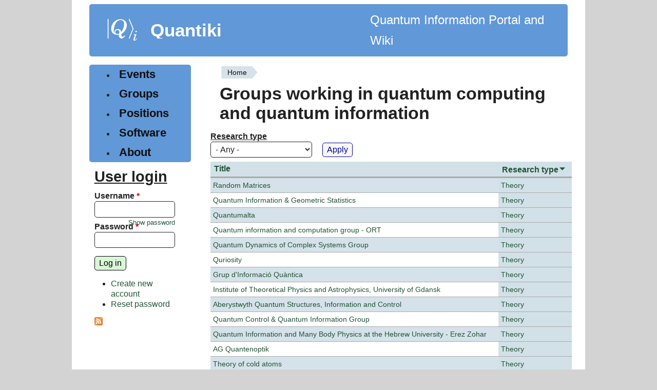

--- FILE ---
content_type: text/html; charset=utf-8
request_url: https://quantiki.org/groups?destination=groups%3Ffield_research_type_tid%3DAll&filter0=%2A%2AALL%2A%2A&filter1=cn&field_research_type_tid=All&order=field_research_type&sort=desc&page=28
body_size: 4882
content:
<!DOCTYPE html>
<html lang="en" dir="ltr" style="--brdr-width: 0px;">
  <head>
    <meta charset="utf-8" />
<link rel="shortcut icon" href="https://quantiki.org/sites/default/files/favicon.ico" type="image/vnd.microsoft.icon" />
<link rel="alternate" type="application/rss+xml" title="Groups working in quantum computing and quantum information" href="https://quantiki.org/groups.xml?destination=groups%3Ffield_research_type_tid%3DAll&amp;filter0=%2A%2AALL%2A%2A&amp;filter1=cn&amp;field_research_type_tid=All&amp;order=field_research_type&amp;sort=desc" />
<meta name="viewport" content="width=device-width, initial-scale=1" />
<meta name="Generator" content="Backdrop CMS 1 (https://backdropcms.org)" />
    <title>Groups working in quantum computing and quantum information | Quantiki</title>
    <link rel="stylesheet" href="https://quantiki.org/sites/default/files/css/css__lqAWp3x2Hjvja0hFaVnWWsu_fS2dm_MXyBeJLFXKP4.css" media="all" />
<link rel="stylesheet" href="https://quantiki.org/sites/default/files/css/css_xaJU72jAuGdwaW-AT8DAVp4DqDeKRUXAJArM-ju9zyk.css" media="all" />
<link rel="stylesheet" href="https://quantiki.org/sites/default/files/css/css_TrW_vz3kmUh1t6_LdbJzqBzF9ayjpJiER_BilXFZtZs.css" media="all" />
<link rel="stylesheet" href="https://quantiki.org/sites/default/files/css/css_B59XdPA2cULwSfeF4a4_zfHGzqDZZ3n1equnxT1wBVY.css" media="all" />
<link rel="stylesheet" href="https://quantiki.org/sites/default/files/css/css_Ud4uG3QEc1T0O3JUVJ4vKIbXqPf7-fLQLZc5zZlHxSo.css" media="all" />
<link rel="stylesheet" href="https://quantiki.org/sites/default/files/css/css_dUcqB_e4rLbCm3Nid6D7uDrfZ_ig7eM6uOvpCEh29BI.css" media="screen" />
<link rel="stylesheet" href="https://quantiki.org/sites/default/files/css/css_mky9E3RoDF6QdRv99dmKnj1TqngpandF_fQlL_Fppmw.css" media="print" />
<link rel="stylesheet" href="https://quantiki.org/sites/default/files/css/css_TeM6djPEz_0xzL3nrRzHAfO4x5JKhWdXOviOitTNZA4.css" media="screen" />
<style media="all">h1,h2,h3,h4,h5{font-family:'Open Sans',Sans-serif;}
.block-system-main-menu a,.leaf a{font-family:'Open Sans',Sans-serif;}
.block-menu-menu-sidebar a{font-family:'Open Sans',Sans-serif;}
th{font-family:'Open Sans',Sans-serif;}
.layout{max-width:1000px;}
.logo{max-width:120px;}
html{font-size:100%;}
</style>
    <script>window.Backdrop = {settings: {"basePath":"\/","pathPrefix":"","drupalCompatibility":true,"ajaxPageState":{"theme":"modoc","theme_token":"HviwhmvGcZuHeGrD2gpCGV8MRqloKIkhraiOiX0gHGQ","css":{"core\/misc\/normalize.css":1,"core\/modules\/system\/css\/system.css":1,"core\/modules\/system\/css\/system.theme.css":1,"core\/modules\/system\/css\/messages.theme.css":1,"core\/modules\/layout\/css\/grid-flexbox.css":1,"modules\/calendar\/css\/calendar_multiday.css":1,"core\/modules\/comment\/css\/comment.css":1,"core\/modules\/date\/css\/date.css":1,"core\/modules\/field\/css\/field.css":1,"core\/modules\/search\/search.theme.css":1,"core\/modules\/user\/css\/user.css":1,"core\/modules\/views\/css\/views.css":1,"core\/layouts\/moscone\/moscone.css":1,"core\/modules\/system\/css\/menu-dropdown.theme.css":1,"core\/modules\/system\/css\/menu-toggle.theme.css":1,"themes\/modoc\/css\/base.css":1,"themes\/modoc\/css\/b-forms.css":1,"themes\/modoc\/css\/contents.css":1,"themes\/modoc\/css\/comments.css":1,"themes\/modoc\/css\/typography.css":1,"themes\/modoc\/css\/fixed-colors.css":1,"themes\/modoc\/css\/colors.css":1,"themes\/modoc\/css\/menus.css":1,"themes\/modoc\/css\/globals.css":1,"themes\/modoc\/css\/maintenance.css":1,"themes\/modoc\/css\/print.css":1,"core\/misc\/opensans\/opensans.css":1,"0":1,"1":1,"2":1,"3":1,"4":1,"5":1,"6":1},"js":{"core\/misc\/jquery.1.12.js":1,"core\/misc\/jquery-extend-3.4.0.js":1,"core\/misc\/jquery-html-prefilter-3.5.0.js":1,"core\/misc\/jquery.once.js":1,"core\/misc\/backdrop.js":1,"core\/modules\/layout\/js\/grid-fallback.js":1,"core\/misc\/form.js":1,"core\/modules\/system\/js\/menus.js":1,"modules\/antibot\/js\/antibot.js":1,"core\/modules\/user\/js\/user.js":1,"core\/misc\/tableheader.js":1,"themes\/modoc\/js\/dynamic-radius.js":1}},"urlIsAjaxTrusted":{"\/groups":true,"\/groups?destination=groups%3Ffield_research_type_tid%3DAll":true},"antibot":{"forms":{"user-login-form":{"action":"\/groups?destination=groups%3Ffield_research_type_tid%3DAll","key":"f136c027a30d002629ff345684bdf50d"}}},"modoc":{"block_border_width":"0px","block_corner_radius":"","button_corner_radius":""}}};</script>
<script src="https://quantiki.org/sites/default/files/js/js_UgJcLDHUwN6-lLnvyUSCmdciWRgQqFzMIs9u1yT7ZMc.js"></script>
<script src="https://quantiki.org/sites/default/files/js/js_C_kchasJfd32ta_Hx065ByVMWqi8ehgDcwzX1Iw1WQA.js"></script>
<script src="https://quantiki.org/sites/default/files/js/js_k6vpHuP6f2Xq5WnYB4bO_cuzSuVFMoAX0EyBQVESnqU.js"></script>
<script src="https://quantiki.org/sites/default/files/js/js_eHGIcUZ7nt-a2pbIm6Q2LeoC0K0JWgqN7SX-dQt_U6c.js"></script>
  </head>
  <body class="page">
    <div class="layout--moscone layout">
  <div id="skip-link">
    <a href="#main-content" class="element-invisible element-focusable">Skip to main content</a>
  </div>

      <header class="l-header" role="banner" aria-label="Site header">
      <div class="l-header-inner container container-fluid">
        <div class="block block-system-header">


  <div class="block-content">
      <a href="/" title="Home" rel="home" class="logo">
    <img src="https://quantiki.org/sites/default/files/quantki-logo.png" alt="Home" />
  </a>

  <div class="name-and-slogan">
                  <div class="site-name"><strong>
          <a href="/" title="Home" rel="home"><span>Quantiki</span></a>
        </strong></div>
          
  </div> 
          <div class="site-slogan">Quantum Information Portal and Wiki</div>
    
  <!-- /#name-and-slogan -->


  </div>
</div>
      </div>
    </header>
  
  <div class="l-wrapper">
    <div class="l-wrapper-inner container container-fluid">

      
      <div class="l-page-title">
        <a id="main-content"></a>
                              </div>

      
      
      
      <div class="l-middle row">
        <main class="l-content col-md-9 col-md-push-3" role="main" aria-label="Main content">
          <div class="block block-system-breadcrumb">


  <div class="block-content">
    <nav role="navigation" class="breadcrumb"><h2 class="element-invisible">You are here</h2><ol><li><a href="/">Home</a></li></ol></nav>  </div>
</div>
<div class="block block-system-title">


  <div class="block-content">
    
  <h1 class="page-title">Groups working in quantum computing and quantum information</h1>


  </div>
</div>
<div class="view view-groups view-id-groups view-display-id-page view-dom-id-eda061f277f167087acb8c0911aa42d6">
        
      <div class="view-filters">
      <form class="views-exposed-form" action="/groups/wp-login.php" method="get" id="views-exposed-form-groups-page" accept-charset="UTF-8"><div><div class="views-exposed-form">
  <div class="views-exposed-widgets clearfix">
          <div id="edit-field-research-type-tid-wrapper" class="views-exposed-widget views-widget-filter-field_research_type_tid">
                  <label for="edit-field-research-type-tid">
            Research type          </label>
                        <div class="views-widget">
          <div class="form-item form-type-select form-item-field-research-type-tid">
 <select id="edit-field-research-type-tid" name="field_research_type_tid" class="form-select"><option value="All" selected="selected">- Any -</option><option value="623">Experiment</option><option value="621">Theory</option><option value="622">Theory and Experiment</option></select>
</div>
        </div>
              </div>
                    <div class="views-exposed-widget views-submit-button">
      <input type="submit" id="edit-submit-groups" name="" value="Apply" class="form-submit" />    </div>
      </div>
</div>
</div></form>    </div>
  
  
      <div class="view-content">
      <table class="views-table sticky-enabled cols-2">
         <thead>
      <tr>
                  <th class="views-field views-field-title"  scope="col">
            <a href="/groups/wp-login.php?destination=groups/wp-login.php&amp;field_research_type_tid=All&amp;page=28&amp;order=title&amp;sort=asc" title="sort by Title" class="active" aria-current="page">Title</a>          </th>
                  <th class="views-field views-field-field-research-type active active"  scope="col">
            <a href="/groups/wp-login.php?destination=groups/wp-login.php&amp;field_research_type_tid=All&amp;page=28&amp;order=field_research_type&amp;sort=asc" title="sort by Research type" class="active" aria-current="page">Research type<svg xmlns="http://www.w3.org/2000/svg" viewbox="0 0 256 256" fill="currentColor" width="15" height="15" class="icon icon--caret-down-fill"><title>sort ascending</title><path d="M213.66,101.66l-80,80a8,8,0,0,1-11.32,0l-80-80A8,8,0,0,1,48,88H208a8,8,0,0,1,5.66,13.66Z"/></svg></a>          </th>
              </tr>
    </thead>
    <tbody>
          <tr class="odd first">
                  <td class="views-field views-field-title" >
            <a href="/research-group/random-matrices">Random Matrices</a>          </td>
                  <td class="views-field views-field-field-research-type active" >
            <a href="/research-type/theory">Theory</a>          </td>
              </tr>
          <tr class="even">
                  <td class="views-field views-field-title" >
            <a href="/research-group/quantum-information-geometric-statistics">Quantum Information &amp; Geometric Statistics</a>          </td>
                  <td class="views-field views-field-field-research-type active" >
            <a href="/research-type/theory">Theory</a>          </td>
              </tr>
          <tr class="odd">
                  <td class="views-field views-field-title" >
            <a href="/research-group/quantumalta">Quantumalta</a>          </td>
                  <td class="views-field views-field-field-research-type active" >
            <a href="/research-type/theory">Theory</a>          </td>
              </tr>
          <tr class="even">
                  <td class="views-field views-field-title" >
            <a href="/research-group/quantum-information-and-computation-group-ort">Quantum information and computation group - ORT</a>          </td>
                  <td class="views-field views-field-field-research-type active" >
            <a href="/research-type/theory">Theory</a>          </td>
              </tr>
          <tr class="odd">
                  <td class="views-field views-field-title" >
            <a href="/research-group/quantum-dynamics-complex-systems-group">Quantum Dynamics of Complex Systems Group </a>          </td>
                  <td class="views-field views-field-field-research-type active" >
            <a href="/research-type/theory">Theory</a>          </td>
              </tr>
          <tr class="even">
                  <td class="views-field views-field-title" >
            <a href="/research-group/quriosity">Quriosity</a>          </td>
                  <td class="views-field views-field-field-research-type active" >
            <a href="/research-type/theory">Theory</a>          </td>
              </tr>
          <tr class="odd">
                  <td class="views-field views-field-title" >
            <a href="/research-group/grup-dinformaci%C3%B3-qu%C3%A0ntica">Grup d&#039;Informació Quàntica</a>          </td>
                  <td class="views-field views-field-field-research-type active" >
            <a href="/research-type/theory">Theory</a>          </td>
              </tr>
          <tr class="even">
                  <td class="views-field views-field-title" >
            <a href="/research-group/institute-theoretical-physics-and-astrophysics-university-gdansk">Institute of Theoretical Physics and Astrophysics, University of Gdansk</a>          </td>
                  <td class="views-field views-field-field-research-type active" >
            <a href="/research-type/theory">Theory</a>          </td>
              </tr>
          <tr class="odd">
                  <td class="views-field views-field-title" >
            <a href="/research-group/aberystwyth-quantum-structures-information-and-control">Aberystwyth Quantum Structures, Information and Control</a>          </td>
                  <td class="views-field views-field-field-research-type active" >
            <a href="/research-type/theory">Theory</a>          </td>
              </tr>
          <tr class="even">
                  <td class="views-field views-field-title" >
            <a href="/research-group/quantum-control-quantum-information-group">Quantum Control &amp; Quantum Information Group</a>          </td>
                  <td class="views-field views-field-field-research-type active" >
            <a href="/research-type/theory">Theory</a>          </td>
              </tr>
          <tr class="odd">
                  <td class="views-field views-field-title" >
            <a href="/research-group/quantum-information-and-many-body-physics-hebrew-university-erez-zohar">Quantum Information and Many Body Physics at the Hebrew University - Erez Zohar</a>          </td>
                  <td class="views-field views-field-field-research-type active" >
            <a href="/research-type/theory">Theory</a>          </td>
              </tr>
          <tr class="even">
                  <td class="views-field views-field-title" >
            <a href="/research-group/ag-quantenoptik">AG Quantenoptik</a>          </td>
                  <td class="views-field views-field-field-research-type active" >
            <a href="/research-type/theory">Theory</a>          </td>
              </tr>
          <tr class="odd">
                  <td class="views-field views-field-title" >
            <a href="/research-group/theory-cold-atoms">Theory of cold atoms</a>          </td>
                  <td class="views-field views-field-field-research-type active" >
            <a href="/research-type/theory">Theory</a>          </td>
              </tr>
          <tr class="even">
                  <td class="views-field views-field-title" >
            <a href="/group/quantum-information-and-quantum-matter-iip-ufrn">Quantum Information and Quantum Matter (IIP-UFRN)</a>          </td>
                  <td class="views-field views-field-field-research-type active" >
            <a href="/research-type/theory">Theory</a>          </td>
              </tr>
          <tr class="odd last">
                  <td class="views-field views-field-title" >
            <a href="/research-group/aibu-quantum-information-and-computation-group">AIBU-Quantum Information and Computation Group</a>          </td>
                  <td class="views-field views-field-field-research-type active" >
            <a href="/research-type/theory">Theory</a>          </td>
              </tr>
      </tbody>
</table>
    </div>
  
      <h2 class="element-invisible">Pages</h2><div class="item-list"><ul class="pager"><li class="pager-first odd first"><a title="Go to first page" href="/groups/wp-login.php?destination=groups/wp-login.php&amp;field_research_type_tid=All&amp;order=field_research_type&amp;sort=desc">« first</a></li><li class="pager-previous even"><a title="Go to previous page" href="/groups/wp-login.php?destination=groups/wp-login.php&amp;field_research_type_tid=All&amp;order=field_research_type&amp;sort=desc&amp;page=27">‹ previous</a></li><li class="pager-ellipsis odd">…</li><li class="pager-item even"><a title="Go to page 25" href="/groups/wp-login.php?destination=groups/wp-login.php&amp;field_research_type_tid=All&amp;order=field_research_type&amp;sort=desc&amp;page=24">25</a></li><li class="pager-item odd"><a title="Go to page 26" href="/groups/wp-login.php?destination=groups/wp-login.php&amp;field_research_type_tid=All&amp;order=field_research_type&amp;sort=desc&amp;page=25">26</a></li><li class="pager-item even"><a title="Go to page 27" href="/groups/wp-login.php?destination=groups/wp-login.php&amp;field_research_type_tid=All&amp;order=field_research_type&amp;sort=desc&amp;page=26">27</a></li><li class="pager-item odd"><a title="Go to page 28" href="/groups/wp-login.php?destination=groups/wp-login.php&amp;field_research_type_tid=All&amp;order=field_research_type&amp;sort=desc&amp;page=27">28</a></li><li class="pager-current even">29</li><li class="pager-item odd"><a title="Go to page 30" href="/groups/wp-login.php?destination=groups/wp-login.php&amp;field_research_type_tid=All&amp;order=field_research_type&amp;sort=desc&amp;page=29">30</a></li><li class="pager-item even"><a title="Go to page 31" href="/groups/wp-login.php?destination=groups/wp-login.php&amp;field_research_type_tid=All&amp;order=field_research_type&amp;sort=desc&amp;page=30">31</a></li><li class="pager-item odd"><a title="Go to page 32" href="/groups/wp-login.php?destination=groups/wp-login.php&amp;field_research_type_tid=All&amp;order=field_research_type&amp;sort=desc&amp;page=31">32</a></li><li class="pager-item even"><a title="Go to page 33" href="/groups/wp-login.php?destination=groups/wp-login.php&amp;field_research_type_tid=All&amp;order=field_research_type&amp;sort=desc&amp;page=32">33</a></li><li class="pager-ellipsis odd">…</li><li class="pager-next even"><a title="Go to next page" href="/groups/wp-login.php?destination=groups/wp-login.php&amp;field_research_type_tid=All&amp;order=field_research_type&amp;sort=desc&amp;page=29">next ›</a></li><li class="pager-last odd last"><a title="Go to last page" href="/groups/wp-login.php?destination=groups/wp-login.php&amp;field_research_type_tid=All&amp;order=field_research_type&amp;sort=desc&amp;page=34">last »</a></li></ul></div>  
  
  
  
  
</div>        </main>
        <div class="l-sidebar l-sidebar-first col-md-3 col-md-pull-9">
          <div class="block block-system-main-menu block-menu" role="navigation">


  <div class="block-content">
    <input id="menu-toggle-state" class="menu-toggle-state element-invisible" type="checkbox" aria-controls="menu-toggle-state" /><label class="menu-toggle-button" for="menu-toggle-state"><span class="menu-toggle-button-icon"></span><span class="menu-toggle-button-text">Menu</span><span class="menu-toggle-assistive-text element-invisible">Toggle menu visibility</span></label><ul class="menu-top-only menu" data-menu-style="top_only" data-clickdown="0" data-collapse="default" data-menu-toggle-id="menu-toggle-state"><li class="first leaf menu-mlid-403"><a href="/calendar-node-field-dates" title="">Events</a></li>
<li class="leaf active-trail menu-mlid-404"><a href="/groups" title="" class="active-trail active" aria-current="page">Groups</a></li>
<li class="leaf menu-mlid-405"><a href="/jobs" title="">Positions</a></li>
<li class="leaf menu-mlid-3551"><a href="/wiki/list-qc-simulators" title="List of quantum software">Software</a></li>
<li class="last collapsed menu-mlid-582"><a href="/about">About</a></li>
</ul>  </div>
</div>
<div class="block block-user-login" role="form">

  <h2 class="block-title">User login</h2>

  <div class="block-content">
    <noscript>
  <style>form.antibot { display: none !important; }</style>
  <div class="antibot-no-js antibot-message antibot-message-warning messages warning">
    You must have JavaScript enabled to use this form.  </div>
</noscript>
<form class="user-login-block antibot" action="/antibot" method="post" id="user-login-form" accept-charset="UTF-8"><div><input type="hidden" name="form_build_id" value="form-tTJmklteFB4zGvl32da_kQgeraU278BoAdf28vHfXRc" />
<input type="hidden" name="form_id" value="user_login_block" />
<input type="hidden" name="antibot_key" value="" />
<div class="form-item form-type-textfield form-item-name">
  <label for="edit-name">Username <abbr class="form-required" title="This field is required.">*</abbr></label>
 <input autocapitalize="none" autocorrect="off" spellcheck="false" type="text" id="edit-name" name="name" value="" size="15" maxlength="60" class="form-text required" />
</div>
<div class="form-item form-type-password form-item-pass">
  <label for="edit-pass">Password <abbr class="form-required" title="This field is required.">*</abbr></label>
 <input data-password-toggle="{&quot;toggleShowTitle&quot;:&quot;Show password&quot;,&quot;toggleHideTitle&quot;:&quot;Hide password&quot;,&quot;toggleDefault&quot;:&quot;hide&quot;}" type="password" spellcheck="false" id="edit-pass" name="pass" size="15" maxlength="128" class="form-text required" />
</div>
<div class="form-actions" id="edit-actions"><input class="button-primary form-submit" type="submit" id="edit-submit" name="op" value="Log in" /></div><div class="item-list"><ul><li class="odd first"><a href="/user/register" title="Create a new user account.">Create new account</a></li><li class="even last"><a href="/user/password" title="Reset password via one-time login link.">Reset password</a></li></ul></div></div></form>  </div>
</div>
<div class="block block-node-syndicate">


  <div class="block-content">
    <a href="/rss.xml" class="feed-icon" title="Subscribe to Subscribe to promoted content"><img src="https://quantiki.org/core/misc/feed.png" width="16" height="16" alt="Subscribe to Subscribe to promoted content" /></a>  </div>
</div>
        </div>
      </div><!-- /.l-middle -->

      
    </div><!-- /.l-wrapper-inner -->
  </div><!-- /.l-wrapper -->

      <footer class="l-footer">
      <div class="l-footer-inner container container-fluid">
        <div class="block block-block-quantiki-footer-info">


  <div class="block-content">
    <p>&copy; 2007-2026 Quantiki team and contributors</p>
  </div>
</div>
      </div>
    </footer>
  </div><!-- /.layout--moscone -->
          </body>
</html>


--- FILE ---
content_type: text/css; charset=utf-8
request_url: https://quantiki.org/sites/default/files/css/css_B59XdPA2cULwSfeF4a4_zfHGzqDZZ3n1equnxT1wBVY.css
body_size: 993
content:
.menu-dropdown{position:relative;}.menu-dropdown li,.menu-dropdown li.expanded,.menu-dropdown li.collapsed,.menu-dropdown li.leaf{margin:0;padding:0;}.js .menu-dropdown a,.js .menu-dropdown a:hover,.js .menu-dropdown a:focus,.js .menu-dropdown a:active{padding-right:58px;font-weight:normal;line-height:17px;text-decoration:none;}.menu-dropdown a.current{color:#d23600;}.menu-dropdown a.disabled{color:#bbbbbb;}.menu-dropdown a span.sub-arrow{position:absolute;top:50%;margin-top:-17px;left:auto;right:4px;width:34px;height:34px;overflow:hidden;font:bold 16px/34px monospace !important;text-align:center;text-shadow:none;}.menu-dropdown span.sub-arrow:before{display:block;content:'+';}.menu-dropdown a.highlighted span.sub-arrow:before{display:block;content:'-';}@media (min-width:48em){.js .menu-dropdown ul{position:absolute;width:12em;top:1em;display:none;}.menu-dropdown li{float:left;}[dir="rtl"] .menu-dropdown li{float:right;}.menu-dropdown ul li,[dir="rtl"] .menu-dropdown ul li{float:none;}.menu-dropdown a{white-space:nowrap;}.menu-dropdown ul a{white-space:normal;}.menu-dropdown a,.menu-dropdown a:hover,.menu-dropdown a:focus,.menu-dropdown a:active,.menu-dropdown a.highlighted{color:#555555;}.menu-dropdown a.disabled{color:#bbbbbb;}.menu-dropdown li.has-children > a{padding-right:24px;}.menu-dropdown a span.sub-arrow{top:50%;margin-top:-2px;right:12px;width:0;height:0;border-width:4px;border-style:solid dashed dashed dashed;border-color:#555555 transparent transparent transparent;background:transparent;border-radius:0;}.menu-dropdown a.highlighted span.sub-arrow:before{display:none;}.menu-dropdown li{border-top:0;}.menu-dropdown ul{border:1px solid #bbbbbb;padding:5px 0;background:#ccc;}.menu-dropdown ul a,.menu-dropdown ul a:hover,.menu-dropdown ul a:focus,.menu-dropdown ul a:active,.menu-dropdown ul a.highlighted{border:0 !important;padding:10px 20px;color:#555555;}.menu-dropdown ul a:hover,.menu-dropdown ul a:focus,.menu-dropdown ul a:active,.menu-dropdown ul a.highlighted{background:#eeeeee;}.menu-dropdown ul a.disabled{background:white;color:#cccccc;}.menu-dropdown ul .has-children > a{padding-right:20px;}.menu-dropdown ul a span.sub-arrow{right:8px;top:50%;margin-top:-5px;border-width:5px;border-style:dashed dashed dashed solid;border-color:transparent transparent transparent #555555;}.menu-dropdown span.scroll-up,.menu-dropdown span.scroll-down{position:absolute;display:none;visibility:hidden;overflow:hidden;background:white;height:20px;}.menu-dropdown span.scroll-up:hover,.menu-dropdown span.scroll-down:hover{background:#eeeeee;}.menu-dropdown span.scroll-up-arrow,.menu-dropdown span.scroll-down-arrow{position:absolute;top:0;left:50%;margin-left:-6px;width:0;height:0;overflow:hidden;border-width:6px;border-style:dashed dashed solid dashed;border-color:transparent transparent #555555 transparent;}.menu-dropdown span.scroll-down-arrow{top:8px;border-style:solid dashed dashed dashed;border-color:#555555 transparent transparent transparent;}[dir="rtl"] .menu-dropdown li.has-children > a{padding-right:12px;padding-left:24px;}[dir="rtl"] .menu-dropdown span.sub-arrow{right:auto;left:12px;}[dir="rtl"] .menu-dropdown > li > ul:before{left:auto;right:30px;}[dir="rtl"] .menu-dropdown > li > ul:after{left:auto;right:31px;}[dir="rtl"] .menu-dropdown li.has-children > a{padding:10px 20px !important;}[dir="rtl"] .menu-dropdown span.sub-arrow{right:auto;left:8px;border-style:dashed solid dashed dashed;border-color:transparent #555555 transparent transparent;}}
.menu-toggle-button{position:relative;display:inline-block;text-indent:28px;min-width:1.5rem;min-height:1.5rem;white-space:nowrap;overflow:hidden;cursor:pointer;-webkit-tap-highlight-color:rgba(0,0,0,0);}@media (min-width:25em){.menu-toggle-button{width:auto;}}@media (min-width:48em){.menu-toggle-button,.menu-toggle-state{display:none;}}.menu-toggle-button-text{vertical-align:middle;padding:0 .5em;}.menu-toggle-button-icon,.menu-toggle-button-icon:before,.menu-toggle-button-icon:after{position:absolute;top:50%;left:2px;height:2px;width:24px;background:#bbb;transition:all 0.25s;}[dir="rtl"] .menu-toggle-button-icon{right:2px;}.menu-toggle-button-icon:before{content:'';top:-7px;left:0;}.menu-toggle-button-icon:after{content:'';top:7px;left:0;}[dir="rtl"] .menu-toggle-button-icon:before,[dir="rtl"] .menu-toggle-button-icon:after{right:0;}.menu-toggle-state:checked ~ .menu-toggle-button .menu-toggle-button-icon{height:0;background:transparent;}.menu-toggle-state:checked ~ .menu-toggle-button .menu-toggle-button-icon:before{top:0;transform:rotate(-45deg);}.menu-toggle-state:checked ~ .menu-toggle-button .menu-toggle-button-icon:after{top:0;transform:rotate(45deg);}.menu-toggle-state{position:absolute;width:1px;height:1px;margin:-1px;border:0;padding:0;overflow:hidden;clip:rect(1px,1px,1px,1px);}.menu-toggle-state ~ .menu{display:none;}.menu-toggle-state:not(:checked) ~ .menu{display:none;}.menu-toggle-state:checked ~ .menu{display:block;}@media (min-width:48em){.menu-toggle-state:not(:checked) ~ .menu{display:block;}}
